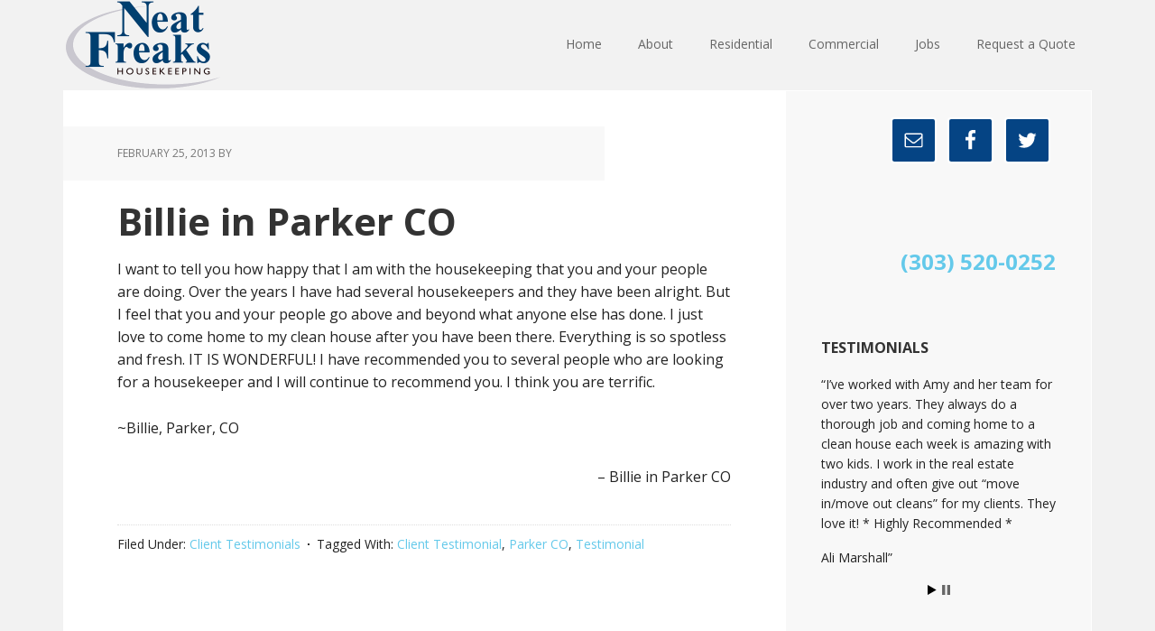

--- FILE ---
content_type: text/html; charset=UTF-8
request_url: https://www.neatfreakshousekeeping.com/testimonial/billie-in-parker-co/
body_size: 12441
content:
<!DOCTYPE html>
<html lang="en-US" prefix="og: http://ogp.me/ns#">
<head >
<meta charset="UTF-8" />
<meta name="viewport" content="width=device-width, initial-scale=1" />
<title>Billie in Parker CO - Neat Freaks Housekeeping Testimonial</title>

		<style type="text/css">
			.slide-excerpt { width: 30%; }
			.slide-excerpt { top: 0; }
			.slide-excerpt { left: 0; }
			.flexslider { max-width: 1140px; max-height: 445px; }
			.slide-image { max-height: 445px; }
		</style>
<!-- This site is optimized with the Yoast SEO plugin v10.1.1 - https://yoast.com/wordpress/plugins/seo/ -->
<meta name="description" content="I just love to come home to my clean house after you have been there. Everything is spotless and fresh. IT IS WONDERFUL! I recommended to everyone."/>
<link rel="canonical" href="https://www.neatfreakshousekeeping.com/testimonial/billie-in-parker-co/" />
<link rel="publisher" href="https://plus.google.com/u/0/+Neatfreakshousekeeping/about"/>
<meta property="og:locale" content="en_US" />
<meta property="og:type" content="article" />
<meta property="og:title" content="Billie in Parker CO - Neat Freaks Housekeeping Testimonial" />
<meta property="og:description" content="I just love to come home to my clean house after you have been there. Everything is spotless and fresh. IT IS WONDERFUL! I recommended to everyone." />
<meta property="og:url" content="https://www.neatfreakshousekeeping.com/testimonial/billie-in-parker-co/" />
<meta property="og:site_name" content="Neat Freaks Housekeeping" />
<meta property="article:publisher" content="https://www.facebook.com/neatfreakshousekeeping" />
<meta property="article:tag" content="Client Testimonial" />
<meta property="article:tag" content="Parker CO" />
<meta property="article:tag" content="Testimonial" />
<meta property="article:section" content="Client Testimonials" />
<meta property="og:image" content="http://neatfreakshousekeeping.rlmartin.com/wp-content/uploads/2013/02/NeatFreaks_logo_220.gif" />
<meta name="twitter:card" content="summary" />
<meta name="twitter:description" content="I just love to come home to my clean house after you have been there. Everything is spotless and fresh. IT IS WONDERFUL! I recommended to everyone." />
<meta name="twitter:title" content="Billie in Parker CO - Neat Freaks Housekeeping Testimonial" />
<meta name="twitter:site" content="@NeatFreaksClean" />
<meta name="twitter:image" content="http://neatfreakshousekeeping.rlmartin.com/wp-content/uploads/2013/02/NeatFreaks_logo_220.gif" />
<meta name="twitter:creator" content="@NeatFreaksClean" />
<script type='application/ld+json'>{"@context":"https://schema.org","@type":"Organization","url":"https://www.neatfreakshousekeeping.com/","sameAs":["https://www.facebook.com/neatfreakshousekeeping","https://plus.google.com/u/0/+Neatfreakshousekeeping/about","https://twitter.com/NeatFreaksClean"],"@id":"https://www.neatfreakshousekeeping.com/#organization","name":"Neat Freaks Housekeeping and Commercial Cleaning Service","logo":""}</script>
<!-- / Yoast SEO plugin. -->

<link rel='dns-prefetch' href='//s0.wp.com' />
<link rel='dns-prefetch' href='//www.neatfreakshousekeeping.com' />
<link rel='dns-prefetch' href='//fonts.googleapis.com' />
<link rel='dns-prefetch' href='//s.w.org' />
<link rel="alternate" type="application/rss+xml" title="Neat Freaks Housekeeping &raquo; Feed" href="https://www.neatfreakshousekeeping.com/feed/" />
<link rel="alternate" type="application/rss+xml" title="Neat Freaks Housekeeping &raquo; Comments Feed" href="https://www.neatfreakshousekeeping.com/comments/feed/" />
		<script type="text/javascript">
			window._wpemojiSettings = {"baseUrl":"https:\/\/s.w.org\/images\/core\/emoji\/12.0.0-1\/72x72\/","ext":".png","svgUrl":"https:\/\/s.w.org\/images\/core\/emoji\/12.0.0-1\/svg\/","svgExt":".svg","source":{"concatemoji":"https:\/\/www.neatfreakshousekeeping.com\/wp-includes\/js\/wp-emoji-release.min.js?ver=5.3.2"}};
			!function(e,a,t){var r,n,o,i,p=a.createElement("canvas"),s=p.getContext&&p.getContext("2d");function c(e,t){var a=String.fromCharCode;s.clearRect(0,0,p.width,p.height),s.fillText(a.apply(this,e),0,0);var r=p.toDataURL();return s.clearRect(0,0,p.width,p.height),s.fillText(a.apply(this,t),0,0),r===p.toDataURL()}function l(e){if(!s||!s.fillText)return!1;switch(s.textBaseline="top",s.font="600 32px Arial",e){case"flag":return!c([127987,65039,8205,9895,65039],[127987,65039,8203,9895,65039])&&(!c([55356,56826,55356,56819],[55356,56826,8203,55356,56819])&&!c([55356,57332,56128,56423,56128,56418,56128,56421,56128,56430,56128,56423,56128,56447],[55356,57332,8203,56128,56423,8203,56128,56418,8203,56128,56421,8203,56128,56430,8203,56128,56423,8203,56128,56447]));case"emoji":return!c([55357,56424,55356,57342,8205,55358,56605,8205,55357,56424,55356,57340],[55357,56424,55356,57342,8203,55358,56605,8203,55357,56424,55356,57340])}return!1}function d(e){var t=a.createElement("script");t.src=e,t.defer=t.type="text/javascript",a.getElementsByTagName("head")[0].appendChild(t)}for(i=Array("flag","emoji"),t.supports={everything:!0,everythingExceptFlag:!0},o=0;o<i.length;o++)t.supports[i[o]]=l(i[o]),t.supports.everything=t.supports.everything&&t.supports[i[o]],"flag"!==i[o]&&(t.supports.everythingExceptFlag=t.supports.everythingExceptFlag&&t.supports[i[o]]);t.supports.everythingExceptFlag=t.supports.everythingExceptFlag&&!t.supports.flag,t.DOMReady=!1,t.readyCallback=function(){t.DOMReady=!0},t.supports.everything||(n=function(){t.readyCallback()},a.addEventListener?(a.addEventListener("DOMContentLoaded",n,!1),e.addEventListener("load",n,!1)):(e.attachEvent("onload",n),a.attachEvent("onreadystatechange",function(){"complete"===a.readyState&&t.readyCallback()})),(r=t.source||{}).concatemoji?d(r.concatemoji):r.wpemoji&&r.twemoji&&(d(r.twemoji),d(r.wpemoji)))}(window,document,window._wpemojiSettings);
		</script>
		<style type="text/css">
img.wp-smiley,
img.emoji {
	display: inline !important;
	border: none !important;
	box-shadow: none !important;
	height: 1em !important;
	width: 1em !important;
	margin: 0 .07em !important;
	vertical-align: -0.1em !important;
	background: none !important;
	padding: 0 !important;
}
</style>
	<link rel='stylesheet' id='jquery.bxslider-css'  href='//www.neatfreakshousekeeping.com/wp-content/plugins/testimonials-widget/includes/libraries/bxslider-4/dist/jquery.bxslider.css?ver=5.3.2' type='text/css' media='all' />
<link rel='stylesheet' id='Axl_Testimonials_Widget-css'  href='//www.neatfreakshousekeeping.com/wp-content/plugins/testimonials-widget/assets/css/testimonials-widget.css?ver=5.3.2' type='text/css' media='all' />
<link rel='stylesheet' id='executive-pro-css'  href='https://www.neatfreakshousekeeping.com/wp-content/themes/executive-pro/style.css?ver=3.2.2' type='text/css' media='all' />
<style id='executive-pro-inline-css' type='text/css'>


		button,
		input[type="button"],
		input[type="reset"],
		input[type="submit"],
		.after-entry .enews-widget input[type="submit"],
		.archive-pagination li a,
		.button,
		.content .entry-header .entry-meta .entry-comments-link,
		.entry-content .button,
		.genesis-nav-menu .current-menu-item > a,
		.sidebar .enews-widget input[type="submit"] {
			background-color: #003366;
			color: #ffffff;
		}

		.footer-widgets a,
		.footer-widgets .entry-title a:focus,
		.footer-widgets .entry-title a:hover {
			color: #003366;
		}

		.content .entry-header .entry-meta .entry-comments-link a,
		.content .entry-header .entry-meta .entry-comments-link a::before {
			color: #ffffff;
		}

		
</style>
<link rel='stylesheet' id='wp-block-library-css'  href='https://www.neatfreakshousekeeping.com/wp-includes/css/dist/block-library/style.min.css?ver=5.3.2' type='text/css' media='all' />
<link rel='stylesheet' id='dashicons-css'  href='https://www.neatfreakshousekeeping.com/wp-includes/css/dashicons.min.css?ver=5.3.2' type='text/css' media='all' />
<link rel='stylesheet' id='google-font-css'  href='//fonts.googleapis.com/css?family=Open+Sans%3A400italic%2C700italic%2C400%2C700&#038;ver=3.2.2' type='text/css' media='all' />
<link rel='stylesheet' id='simple-social-icons-font-css'  href='https://www.neatfreakshousekeeping.com/wp-content/plugins/simple-social-icons/css/style.css?ver=3.0.0' type='text/css' media='all' />
<link rel='stylesheet' id='jetpack_css-css'  href='https://www.neatfreakshousekeeping.com/wp-content/plugins/jetpack/css/jetpack.css?ver=7.1.1' type='text/css' media='all' />
<link rel='stylesheet' id='slider_styles-css'  href='https://www.neatfreakshousekeeping.com/wp-content/plugins/genesis-responsive-slider/style.css?ver=0.9.5' type='text/css' media='all' />
<script type='text/javascript' src='https://www.neatfreakshousekeeping.com/wp-includes/js/jquery/jquery.js?ver=1.12.4-wp'></script>
<script type='text/javascript' src='https://www.neatfreakshousekeeping.com/wp-includes/js/jquery/jquery-migrate.min.js?ver=1.4.1'></script>
<!--[if lt IE 9]>
<script type='text/javascript' src='https://www.neatfreakshousekeeping.com/wp-content/themes/genesis/lib/js/html5shiv.min.js?ver=3.7.3'></script>
<![endif]-->
<script type='text/javascript' src='https://www.neatfreakshousekeeping.com/wp-content/plugins/simple-social-icons/svgxuse.js?ver=1.1.21'></script>
<link rel='https://api.w.org/' href='https://www.neatfreakshousekeeping.com/wp-json/' />
<link rel="EditURI" type="application/rsd+xml" title="RSD" href="https://www.neatfreakshousekeeping.com/xmlrpc.php?rsd" />
<link rel="wlwmanifest" type="application/wlwmanifest+xml" href="https://www.neatfreakshousekeeping.com/wp-includes/wlwmanifest.xml" /> 
<meta name="generator" content="WordPress 5.3.2" />
<link rel='shortlink' href='https://www.neatfreakshousekeeping.com/?p=60' />
<link rel="alternate" type="application/json+oembed" href="https://www.neatfreakshousekeeping.com/wp-json/oembed/1.0/embed?url=https%3A%2F%2Fwww.neatfreakshousekeeping.com%2Ftestimonial%2Fbillie-in-parker-co%2F" />
<link rel="alternate" type="text/xml+oembed" href="https://www.neatfreakshousekeeping.com/wp-json/oembed/1.0/embed?url=https%3A%2F%2Fwww.neatfreakshousekeeping.com%2Ftestimonial%2Fbillie-in-parker-co%2F&#038;format=xml" />

<!-- Call Now Button 0.3.5 by Jerry Rietveld (callnowbutton.com) -->
<style>#callnowbutton {display:none;} @media screen and (max-width:650px){#callnowbutton {display:block; position:fixed; text-decoration:none; z-index:2147483647;width:65px; height:65px; border-radius:50%; border-top:1px solid #ff6060; bottom:15px; box-shadow: 0 1px 2px rgba(0, 0, 0, 0.4);transform: scale(1);right:20px;background:url([data-uri]) center/50px 50px no-repeat #dd3333;}}</style>
<link rel="pingback" href="https://www.neatfreakshousekeeping.com/xmlrpc.php" />
<script>
  (function(i,s,o,g,r,a,m){i['GoogleAnalyticsObject']=r;i[r]=i[r]||function(){
  (i[r].q=i[r].q||[]).push(arguments)},i[r].l=1*new Date();a=s.createElement(o),
  m=s.getElementsByTagName(o)[0];a.async=1;a.src=g;m.parentNode.insertBefore(a,m)
  })(window,document,'script','https://www.google-analytics.com/analytics.js','ga');

  ga('create', 'UA-16192737-1', 'auto');
  ga('send', 'pageview');

</script><style type="text/css">.site-title a { background: url(https://www.neatfreakshousekeeping.com/wp-content/uploads/2017/04/newnfheader.png) no-repeat !important; }</style>
<link rel="icon" href="https://www.neatfreakshousekeeping.com/wp-content/uploads/2017/04/cropped-neatfreaks-web-1-32x32.png" sizes="32x32" />
<link rel="icon" href="https://www.neatfreakshousekeeping.com/wp-content/uploads/2017/04/cropped-neatfreaks-web-1-192x192.png" sizes="192x192" />
<link rel="apple-touch-icon-precomposed" href="https://www.neatfreakshousekeeping.com/wp-content/uploads/2017/04/cropped-neatfreaks-web-1-180x180.png" />
<meta name="msapplication-TileImage" content="https://www.neatfreakshousekeeping.com/wp-content/uploads/2017/04/cropped-neatfreaks-web-1-270x270.png" />
</head>
<body class="testimonials-widget-template-default single single-testimonials-widget postid-60 custom-header header-image content-sidebar" itemscope itemtype="https://schema.org/WebPage"><div class="site-container"><ul class="genesis-skip-link"><li><a href="#genesis-content" class="screen-reader-shortcut"> Skip to content</a></li><li><a href="#genesis-sidebar-primary" class="screen-reader-shortcut"> Skip to primary sidebar</a></li><li><a href="#genesis-footer-widgets" class="screen-reader-shortcut"> Skip to footer</a></li></ul><header class="site-header" itemscope itemtype="https://schema.org/WPHeader"><div class="wrap"><div class="title-area"><p class="site-title" itemprop="headline"><a href="https://www.neatfreakshousekeeping.com/">Neat Freaks Housekeeping</a></p></div><div class="widget-area header-widget-area"><section id="nav_menu-2" class="widget widget_nav_menu"><div class="widget-wrap"><nav class="nav-header" itemscope itemtype="https://schema.org/SiteNavigationElement"><ul id="menu-secondary" class="menu genesis-nav-menu js-superfish"><li id="menu-item-35" class="menu-item menu-item-type-custom menu-item-object-custom menu-item-home menu-item-35"><a href="https://www.neatfreakshousekeeping.com" itemprop="url"><span itemprop="name">Home</span></a></li>
<li id="menu-item-28" class="menu-item menu-item-type-post_type menu-item-object-page menu-item-has-children menu-item-28"><a href="https://www.neatfreakshousekeeping.com/about/" itemprop="url"><span itemprop="name">About</span></a>
<ul class="sub-menu">
	<li id="menu-item-84" class="menu-item menu-item-type-post_type menu-item-object-page menu-item-84"><a href="https://www.neatfreakshousekeeping.com/contact-neat-freaks-housekeeping/" itemprop="url"><span itemprop="name">Contact</span></a></li>
	<li id="menu-item-74" class="menu-item menu-item-type-post_type menu-item-object-page menu-item-74"><a href="https://www.neatfreakshousekeeping.com/policies-procedures-neat-freaks/" itemprop="url"><span itemprop="name">Policies and Procedures</span></a></li>
	<li id="menu-item-149" class="menu-item menu-item-type-custom menu-item-object-custom menu-item-149"><a href="https://www.neatfreakshousekeeping.com/wp-content/uploads/2019/03/ACORD-Form-20190305-102848.pdf" itemprop="url"><span itemprop="name">Insurance Certificate</span></a></li>
	<li id="menu-item-45" class="menu-item menu-item-type-post_type menu-item-object-page menu-item-45"><a href="https://www.neatfreakshousekeeping.com/cleaning-products/" itemprop="url"><span itemprop="name">Cleaning Products</span></a></li>
	<li id="menu-item-96" class="menu-item menu-item-type-post_type menu-item-object-page menu-item-96"><a href="https://www.neatfreakshousekeeping.com/blog/" itemprop="url"><span itemprop="name">Blog</span></a></li>
	<li id="menu-item-159" class="menu-item menu-item-type-post_type menu-item-object-page menu-item-159"><a href="https://www.neatfreakshousekeeping.com/site-map/" itemprop="url"><span itemprop="name">Site Map</span></a></li>
	<li id="menu-item-2880" class="menu-item menu-item-type-post_type menu-item-object-page menu-item-privacy-policy menu-item-2880"><a href="https://www.neatfreakshousekeeping.com/privacy-policy/" itemprop="url"><span itemprop="name">Privacy Policies</span></a></li>
</ul>
</li>
<li id="menu-item-41" class="menu-item menu-item-type-post_type menu-item-object-page menu-item-has-children menu-item-41"><a href="https://www.neatfreakshousekeeping.com/cleaning-services/" itemprop="url"><span itemprop="name">Residential</span></a>
<ul class="sub-menu">
	<li id="menu-item-2459" class="menu-item menu-item-type-post_type menu-item-object-page menu-item-2459"><a href="https://www.neatfreakshousekeeping.com/testimonials/" itemprop="url"><span itemprop="name">Testimonials</span></a></li>
</ul>
</li>
<li id="menu-item-2415" class="menu-item menu-item-type-post_type menu-item-object-page menu-item-2415"><a href="https://www.neatfreakshousekeeping.com/commercial-cleaning/" itemprop="url"><span itemprop="name">Commercial</span></a></li>
<li id="menu-item-67" class="menu-item menu-item-type-post_type menu-item-object-page menu-item-has-children menu-item-67"><a href="https://www.neatfreakshousekeeping.com/job-opportunities/" itemprop="url"><span itemprop="name">Jobs</span></a>
<ul class="sub-menu">
	<li id="menu-item-171" class="menu-item menu-item-type-post_type menu-item-object-page menu-item-171"><a href="https://www.neatfreakshousekeeping.com/employee-testimonials/" itemprop="url"><span itemprop="name">Employee Testimonials</span></a></li>
</ul>
</li>
<li id="menu-item-148" class="menu-item menu-item-type-post_type menu-item-object-page menu-item-148"><a href="https://www.neatfreakshousekeeping.com/contact-neat-freaks-housekeeping/" itemprop="url"><span itemprop="name">Request a Quote</span></a></li>
</ul></nav></div></section>
</div></div></header><div class="site-inner"><div class="content-sidebar-wrap"><main class="content" id="genesis-content"><article class="post-60 testimonials-widget type-testimonials-widget status-publish category-client-testimonials tag-client-testimonial tag-parker-co tag-testimonial entry" itemscope itemtype="https://schema.org/CreativeWork"><header class="entry-header"><p class="entry-meta"><time class="entry-time" itemprop="datePublished" datetime="2013-02-25T17:37:17-07:00">February 25, 2013</time> By   </p><h1 class="entry-title" itemprop="headline">Billie in Parker CO</h1>
</header><div class="entry-content" itemprop="text"><p align="left">I want to tell you how happy that I am with the housekeeping that you and your people are doing. Over the years I have had several housekeepers and they have been alright. But I feel that you and your people go above and beyond what anyone else has done. I just love to come home to my clean house after you have been there. Everything is so spotless and fresh. IT IS WONDERFUL! I have recommended you to several people who are looking for a housekeeper and I will continue to recommend you. I think you are terrific.</p>
<p>~Billie, Parker, CO</p>
<div class="testimonials-widget-testimonial single post-60 testimonials-widget type-testimonials-widget status-publish category-client-testimonials tag-client-testimonial tag-parker-co tag-testimonial entry" style="">
<!-- testimonials-widget-testimonials:60: -->
	<cite><span class="author">Billie in Parker CO</span></cite>
	</div>
</div><footer class="entry-footer"><p class="entry-meta"><span class="entry-categories">Filed Under: <a href="https://www.neatfreakshousekeeping.com/neat-freaks-testimonials/client-testimonials/" rel="category tag">Client Testimonials</a></span> <span class="entry-tags">Tagged With: <a href="https://www.neatfreakshousekeeping.com/tag/client-testimonial/" rel="tag">Client Testimonial</a>, <a href="https://www.neatfreakshousekeeping.com/tag/parker-co/" rel="tag">Parker CO</a>, <a href="https://www.neatfreakshousekeeping.com/tag/testimonial/" rel="tag">Testimonial</a></span></p></footer></article></main><aside class="sidebar sidebar-primary widget-area" role="complementary" aria-label="Primary Sidebar" itemscope itemtype="https://schema.org/WPSideBar" id="genesis-sidebar-primary"><h2 class="genesis-sidebar-title screen-reader-text">Primary Sidebar</h2><section id="simple-social-icons-2" class="widget simple-social-icons"><div class="widget-wrap"><ul class="alignright"><li class="ssi-email"><a href="mailto:info@neatfreakshousekeeping.com" ><svg role="img" class="social-email" aria-labelledby="social-email-2"><title id="social-email-2">Email</title><use xlink:href="https://www.neatfreakshousekeeping.com/wp-content/plugins/simple-social-icons/symbol-defs.svg#social-email"></use></svg></a></li><li class="ssi-facebook"><a href="http://www.facebook.com/neatfreakshousekeeping" target="_blank" rel="noopener noreferrer"><svg role="img" class="social-facebook" aria-labelledby="social-facebook-2"><title id="social-facebook-2">Facebook</title><use xlink:href="https://www.neatfreakshousekeeping.com/wp-content/plugins/simple-social-icons/symbol-defs.svg#social-facebook"></use></svg></a></li><li class="ssi-twitter"><a href="https://twitter.com/NeatFreaksClean" target="_blank" rel="noopener noreferrer"><svg role="img" class="social-twitter" aria-labelledby="social-twitter-2"><title id="social-twitter-2">Twitter</title><use xlink:href="https://www.neatfreakshousekeeping.com/wp-content/plugins/simple-social-icons/symbol-defs.svg#social-twitter"></use></svg></a></li></ul></div></section>
<section id="text-3" class="widget widget_text"><div class="widget-wrap">			<div class="textwidget"></br><h4 style="text-align: right;"><strong><a href="tel: 303-520-0252">(303) 520-0252</a>
</strong></h4></div>
		</div></section>
<section id="testimonials_widget-2" class="widget Axl_Testimonials_Widget_Slider_Widget"><div class="widget-wrap"><h3 class="widgettitle widget-title">Testimonials</h3>
<div class="testimonials-widget-testimonials testimonials-widget-testimonials2">
<div class="testimonials-widget-testimonial whitespace post-1578 testimonials-widget type-testimonials-widget status-publish category-client-testimonials entry" style="">
<!-- testimonials-widget-testimonials:1578: -->
		<q><p><span class="open-quote"></span>I&#8217;ve worked with Amy and her team for over two years. They always do a thorough job and coming home to a clean house each week is amazing with two kids. I work in the real estate industry and often give out &#8220;move in/move out cleans&#8221; for my clients. They love it! * Highly Recommended *</p>
<p>Ali Marshall<span class="close-quote"></span></p>
</q>
		</div>
<div class="testimonials-widget-testimonial whitespace post-55 testimonials-widget type-testimonials-widget status-publish category-client-testimonials tag-client-testimonial tag-parker-co tag-testimonial entry" style="display: none;">
<!-- testimonials-widget-testimonials:55: -->
		<q><p><span class="open-quote"></span>&#8220;My company recently relocated me and we hired Amy and her folks to clean our house after the movers left. There were a lot of issues with the movers not being completed on time. Amy and her team took this in stride and worked faithfully with us around OUR schedule to make sure the job was accomplis…<span class="close-quote"></span></p></q>
		</div>
<div class="testimonials-widget-testimonial whitespace post-61 testimonials-widget type-testimonials-widget status-publish category-client-testimonials tag-client-testimonial tag-parker-co tag-testimonial entry" style="display: none;">
<!-- testimonials-widget-testimonials:61: -->
		<q><p><span class="open-quote"></span></p>
<p align="left">We recently hired Neat Freaks for the 2nd time to handle our moveout cleaning.  This time was different, we were moving out of state and everything was crazy in the 11th hour.  Amy and her teams came in to clean the house from head to toe.  My realtor said they did a fantastic job, but I knew th…<span class="close-quote"></span></p></q>
			<cite><span class="job-title">Laurie in Parker CO</span></cite>
	</div>
<div class="testimonials-widget-testimonial whitespace post-208 testimonials-widget type-testimonials-widget status-publish category-client-testimonials entry" style="display: none;">
<!-- testimonials-widget-testimonials:208: -->
		<q><p><span class="open-quote"></span>Cheers to my friends Michael and Somer for gifting me a &#8220;single moms&#8221; house cleaning! The house cleaners did an amazing job and I am so blessed and thankful!  Kamera C Feb &#8217;13,  Aurora, CO<span class="close-quote"></span></p>
</q>
		</div>
<div class="testimonials-widget-testimonial whitespace post-54 testimonials-widget type-testimonials-widget status-publish category-client-testimonials tag-castle-rock-co tag-client-testimonial tag-testimonial entry" style="display: none;">
<!-- testimonials-widget-testimonials:54: -->
		<q><p><span class="open-quote"></span>If it hadn&#8217;t been for Neat Freaks, we could have had a huge disaster on our hands. When they was here cleaning for us, they noticed a flood in our basement. They called me on my cell phone to let me know. As a result we were able to get plumbers and flood fix-it people out here, before our septic sy…<span class="close-quote"></span></p></q>
		</div>
<div class="testimonials-widget-testimonial whitespace post-2218 testimonials-widget type-testimonials-widget status-publish category-client-testimonials entry" style="display: none;">
<!-- testimonials-widget-testimonials:2218: -->
		<q><p><span class="open-quote"></span></p>
<h3>Every cleaning is the best cleaning!</h3>
<div id="m_-7390228364927269698m_9195563526680787167gmail-m_-2692271401953591663AppleMailSignature">Over the years, I have had more housekeeping services than I can count. They always started out good but after a few months, the service begins to suffer.</div>
<div></div>
<div id="m_-7390228364927269698m_9195563526680787167gmail-m_-2692271401953591663AppleMailSignature">This has NOT happened with <span class="il">Amy</span>&#8216;s team at Neat Freaks. Every cleaning is the best cleaning. They pay attent…<span class="close-quote"></span></div></q>
		</div>
<div class="testimonials-widget-testimonial whitespace post-2216 testimonials-widget type-testimonials-widget status-publish category-client-testimonials entry" style="display: none;">
<!-- testimonials-widget-testimonials:2216: -->
		<q><p><span class="open-quote"></span></p>
<h4>They are fast, very conscientious and do a marvelous job!</h4>
<p>I have been one of Neatfreaks customers for over 4 years, and would like to say that these girls are a wonder.  They are fast, very conscientious and do a marvelous job.  My ladies are so nice and always very upbeat, can&#8217;t go wrong with Neat…<span class="close-quote"></span></p></q>
		</div>
<div class="testimonials-widget-testimonial whitespace post-57 testimonials-widget type-testimonials-widget status-publish category-client-testimonials tag-aurora-co tag-client-testimonial tag-testimonial entry" style="display: none;">
<!-- testimonials-widget-testimonials:57: -->
		<q><p><span class="open-quote"></span>I want to let you know how thrilled I am that I have found you! In the past I have had services that were either unreliable, inconsistent or required me to do a better cleaning after they left. For this reason, I have been doing everything myself for about a year. Your team is friendly, reliable, tr…<span class="close-quote"></span></p></q>
		</div>
<div class="testimonials-widget-testimonial whitespace post-2210 testimonials-widget type-testimonials-widget status-publish category-client-testimonials entry" style="display: none;">
<!-- testimonials-widget-testimonials:2210: -->
		<q><p><span class="open-quote"></span>As a client of Neat Freaks, I am most impressed with their attention to detail.  It&#8217;s so nice to come home to a sparkling home where no dirty stone is left unturned. They have also been very helpful when I have guests and need to change my schedule.  They have been very accommodating to making my l…<span class="close-quote"></span></p></q>
		</div>
<div class="testimonials-widget-testimonial whitespace post-46 testimonials-widget type-testimonials-widget status-publish category-client-testimonials tag-castle-rock-co tag-landlord-testimonial tag-realtor-testimonial tag-testimonial entry" style="display: none;">
<!-- testimonials-widget-testimonials:46: -->
		<q><p><span class="open-quote"></span>It was wonderful to walk into a <strong>beautiful, clean house</strong> &#8211; that I did not have to do ! As a landlord, it was exceptionally nice to have a clean and polished home to show to potential renters. Thank you so much!!</p>
<p>~Realtor, Faye McGuar, <strong>Castle Rock, CO</strong><span class="close-quote"></span></p></q>
			<cite><span class="job-title">Realtor Faye McGuar Castle Rock Co</span></cite>
	</div>
</div>
</div></section>
		<section id="recent-posts-2" class="widget widget_recent_entries"><div class="widget-wrap">		<h3 class="widgettitle widget-title">Recent Posts</h3>
		<ul>
											<li>
					<a href="https://www.neatfreakshousekeeping.com/insurance/">Insurance</a>
									</li>
											<li>
					<a href="https://www.neatfreakshousekeeping.com/commercial-cleaning-services/">Commercial Cleaning Service &#8211; Areas Served</a>
									</li>
											<li>
					<a href="https://www.neatfreakshousekeeping.com/getting-rid-rust/">Getting rid of rust</a>
									</li>
											<li>
					<a href="https://www.neatfreakshousekeeping.com/dollar-store-halloween-decor/">Dollar Store Halloween Decor</a>
									</li>
											<li>
					<a href="https://www.neatfreakshousekeeping.com/bed-bugs/">Getting Rid of Bed Bugs</a>
									</li>
					</ul>
		</div></section>
<section id="nav_menu-4" class="widget widget_nav_menu"><div class="widget-wrap"><h3 class="widgettitle widget-title">Neatfreak Reviews</h3>
<div class="menu-testimonials-container"><ul id="menu-testimonials" class="menu"><li id="menu-item-2480" class="menu-item menu-item-type-post_type_archive menu-item-object-testimonials-widget current-menu-ancestor current-menu-parent menu-item-has-children menu-item-2480"><a href="https://www.neatfreakshousekeeping.com/testimonials/" itemprop="url">Testimonials</a>
<ul class="sub-menu">
	<li id="menu-item-2460" class="menu-item menu-item-type-post_type menu-item-object-testimonials-widget menu-item-2460"><a href="https://www.neatfreakshousekeeping.com/testimonial/always-a-thorough-job-highly-recommended/" itemprop="url">Always a Thorough Job! Highly Recommended</a></li>
	<li id="menu-item-2461" class="menu-item menu-item-type-post_type menu-item-object-testimonials-widget menu-item-2461"><a href="https://www.neatfreakshousekeeping.com/testimonial/beyond-amazing-in-castle-rock-meadows/" itemprop="url">Beyond Amazing in Castle Rock Meadows</a></li>
	<li id="menu-item-2462" class="menu-item menu-item-type-post_type menu-item-object-testimonials-widget current-menu-item menu-item-2462"><a href="https://www.neatfreakshousekeeping.com/testimonial/billie-in-parker-co/" aria-current="page" itemprop="url">Billie in Parker CO</a></li>
	<li id="menu-item-2463" class="menu-item menu-item-type-post_type menu-item-object-testimonials-widget menu-item-2463"><a href="https://www.neatfreakshousekeeping.com/testimonial/highly-recommend-neat-freaks/" itemprop="url">Can&#8217;t go wrong with Neat Freaks, I highly recommend them.</a></li>
	<li id="menu-item-2464" class="menu-item menu-item-type-post_type menu-item-object-testimonials-widget menu-item-2464"><a href="https://www.neatfreakshousekeeping.com/testimonial/carrie-in-highlands-ranch-colorado/" itemprop="url">Carrie in Highlands Ranch Colorado</a></li>
	<li id="menu-item-2465" class="menu-item menu-item-type-post_type menu-item-object-testimonials-widget menu-item-2465"><a href="https://www.neatfreakshousekeeping.com/testimonial/denise-in-parker-co/" itemprop="url">Denise in Parker CO</a></li>
	<li id="menu-item-2466" class="menu-item menu-item-type-post_type menu-item-object-testimonials-widget menu-item-2466"><a href="https://www.neatfreakshousekeeping.com/testimonial/diana-in-parker-co-neat-freaks-review/" itemprop="url">Diana in Parker CO – Neat Freaks Review</a></li>
	<li id="menu-item-2467" class="menu-item menu-item-type-post_type menu-item-object-testimonials-widget menu-item-2467"><a href="https://www.neatfreakshousekeeping.com/testimonial/don-in-parker-co/" itemprop="url">Don in Parker CO</a></li>
	<li id="menu-item-2468" class="menu-item menu-item-type-post_type menu-item-object-testimonials-widget menu-item-2468"><a href="https://www.neatfreakshousekeeping.com/testimonial/donna-in-parker-co/" itemprop="url">Donna in Parker CO</a></li>
	<li id="menu-item-2469" class="menu-item menu-item-type-post_type menu-item-object-testimonials-widget menu-item-2469"><a href="https://www.neatfreakshousekeeping.com/testimonial/laurie-in-parker-co/" itemprop="url">Girls Find $600!</a></li>
	<li id="menu-item-2470" class="menu-item menu-item-type-post_type menu-item-object-testimonials-widget menu-item-2470"><a href="https://www.neatfreakshousekeeping.com/testimonial/hunter-in-denver-co/" itemprop="url">Hunter in Denver, CO</a></li>
	<li id="menu-item-2471" class="menu-item menu-item-type-post_type menu-item-object-testimonials-widget menu-item-2471"><a href="https://www.neatfreakshousekeeping.com/testimonial/impressed-attention-detail/" itemprop="url">Impressed with Attention to Detail</a></li>
	<li id="menu-item-2472" class="menu-item menu-item-type-post_type menu-item-object-testimonials-widget menu-item-2472"><a href="https://www.neatfreakshousekeeping.com/testimonial/leesa-in-castle-rock-co/" itemprop="url">Leesa in Castle Rock CO –</a></li>
	<li id="menu-item-2473" class="menu-item menu-item-type-post_type menu-item-object-testimonials-widget menu-item-2473"><a href="https://www.neatfreakshousekeeping.com/testimonial/best-cleaning-crew/" itemprop="url">NF team turns my dirty house back into a home</a></li>
	<li id="menu-item-2474" class="menu-item menu-item-type-post_type menu-item-object-testimonials-widget menu-item-2474"><a href="https://www.neatfreakshousekeeping.com/testimonial/realtor-faye-mcguar-castle-rock-co/" itemprop="url">Realtor Faye McGuar Castle Rock Co</a></li>
	<li id="menu-item-2475" class="menu-item menu-item-type-post_type menu-item-object-testimonials-widget menu-item-2475"><a href="https://www.neatfreakshousekeeping.com/testimonial/realtor-rick-wilson-parker-co/" itemprop="url">Realtor, Rick Wilson, Parker, CO</a></li>
	<li id="menu-item-2476" class="menu-item menu-item-type-post_type menu-item-object-testimonials-widget menu-item-2476"><a href="https://www.neatfreakshousekeeping.com/testimonial/single-mom-thanks/" itemprop="url">Single Mom Thanks!</a></li>
	<li id="menu-item-2477" class="menu-item menu-item-type-post_type menu-item-object-testimonials-widget menu-item-2477"><a href="https://www.neatfreakshousekeeping.com/testimonial/shellie-in-parker-co/" itemprop="url">Stress Free Move!</a></li>
	<li id="menu-item-2478" class="menu-item menu-item-type-post_type menu-item-object-testimonials-widget menu-item-2478"><a href="https://www.neatfreakshousekeeping.com/testimonial/their-attention-to-detail-was-impeccable-and-very-much-appreciated/" itemprop="url">Their attention to detail was impeccable and very much appreciated!</a></li>
	<li id="menu-item-2479" class="menu-item menu-item-type-post_type menu-item-object-testimonials-widget menu-item-2479"><a href="https://www.neatfreakshousekeeping.com/testimonial/tonya-in-aurora-colorado/" itemprop="url">Tonya in Aurora Colorado</a></li>
</ul>
</li>
</ul></div></div></section>
<section id="blog_subscription-2" class="widget widget_blog_subscription jetpack_subscription_widget"><div class="widget-wrap"><h3 class="widgettitle widget-title">Subscribe to Blog via Email</h3>

            <form action="#" method="post" accept-charset="utf-8" id="subscribe-blog-blog_subscription-2">
				                    <div id="subscribe-text"><p>Enter your email address to subscribe to this blog via email</p>
</div>                    <p id="subscribe-email">
                        <label id="jetpack-subscribe-label"
                               class="screen-reader-text"
                               for="subscribe-field-blog_subscription-2">
							Email Address                        </label>
                        <input type="email" name="email" required="required" class="required"
                               value=""
                               id="subscribe-field-blog_subscription-2"
                               placeholder="Email Address"/>
                    </p>

                    <p id="subscribe-submit">
                        <input type="hidden" name="action" value="subscribe"/>
                        <input type="hidden" name="source" value="https://www.neatfreakshousekeeping.com/testimonial/billie-in-parker-co/"/>
                        <input type="hidden" name="sub-type" value="widget"/>
                        <input type="hidden" name="redirect_fragment" value="blog_subscription-2"/>
						                        <button type="submit"
	                        		                    	                        name="jetpack_subscriptions_widget"
	                    >
	                        Subscribe                        </button>
                    </p>
				            </form>
		
</div></section>
</aside></div></div><div class="footer-widgets" id="genesis-footer-widgets"><h2 class="genesis-sidebar-title screen-reader-text">Footer</h2><div class="wrap"><div class="widget-area footer-widgets-1 footer-widget-area"><section id="text-7" class="widget widget_text"><div class="widget-wrap"><h3 class="widgettitle widget-title">Residential House Cleaning Areas Served</h3>
			<div class="textwidget"><p>Parker, CO<br />
Highlands Ranch, CO<br />
Castle Rock, CO<br />
Castle Pines, CO<br />
Aurora-Southlands, CO<br />
Franktown, CO<br />
Cherry Hills Village, CO<br />
Englewood, CO<br />
Denver Tech Center, CO<br />
Lone Tree, CO<br />
Greenwood Village, CO<br />
Centennial, CO<br />
Denver, CO<br />
Morrison, CO<br />
Stapleton, CO</p>
</div>
		</div></section>
</div><div class="widget-area footer-widgets-2 footer-widget-area"><section id="text-10" class="widget widget_text"><div class="widget-wrap"><h3 class="widgettitle widget-title">Call with Questions or for an Estimate</h3>
			<div class="textwidget"><strong> 303-520-0252
</strong></div>
		</div></section>
<section id="custom_html-2" class="widget_text widget widget_custom_html"><div class="widget_text widget-wrap"><div class="textwidget custom-html-widget"><br><a href="https://homeguide.com/co/denver/house-cleaning/" title="House Cleaning Services Denver" target="_blank" rel="noopener noreferrer"><img src="https://cdn.homeguide.com/assets/images/tmp/homeguide-2017.png" width="150" alt="House Cleaning Services Denver"></a><br></div></div></section>
</div><div class="widget-area footer-widgets-3 footer-widget-area"><section id="text-5" class="widget widget_text"><div class="widget-wrap"><h3 class="widgettitle widget-title">Commercial &#038; Office Cleaning Service Areas</h3>
			<div class="textwidget"><p>Parker, Colorado<br />
Castle Rock, Colorado<br />
Castle Pines, Colorado<br />
Highlands Ranch, Colorado<br />
DTC Denver Tech Center<br />
Stapleton, Colorado<br />
Aurora Southlands, Colorado<br />
Greenwood Village, Colorado</p>
</div>
		</div></section>
<section id="search-3" class="widget widget_search"><div class="widget-wrap"><form class="search-form" itemprop="potentialAction" itemscope itemtype="https://schema.org/SearchAction" method="get" action="https://www.neatfreakshousekeeping.com/" role="search"><label class="search-form-label screen-reader-text" for="searchform-696e79d68bdee7.70467443">Search this website</label><input class="search-form-input" type="search" itemprop="query-input" name="s" id="searchform-696e79d68bdee7.70467443" placeholder="Search this website"><input class="search-form-submit" type="submit" value="Search"><meta itemprop="target" content="https://www.neatfreakshousekeeping.com/?s={s}"></form></div></section>
</div></div></div><footer class="site-footer" itemscope itemtype="https://schema.org/WPFooter"><div class="wrap"><nav class="nav-secondary" aria-label="Secondary" itemscope itemtype="https://schema.org/SiteNavigationElement"><div class="wrap"><ul id="menu-main" class="menu genesis-nav-menu menu-secondary js-superfish"><li id="menu-item-2396" class="menu-item menu-item-type-post_type menu-item-object-page menu-item-2396"><a href="https://www.neatfreakshousekeeping.com/site-map/" itemprop="url"><span itemprop="name">Site Map</span></a></li>
<li id="menu-item-2397" class="menu-item menu-item-type-post_type menu-item-object-page menu-item-has-children menu-item-2397"><a href="https://www.neatfreakshousekeeping.com/testimonials/" itemprop="url"><span itemprop="name">Client Testimonials</span></a></li>
</ul></div></nav><p><a title="Site Map" href="https://www.neatfreakshousekeeping.com/site-map/" target="_blank">  Site Map  </a> | Copyright  &#x000A9;&nbsp;2026  Neat Freaks Housekeeping Parker | Castle Rock | Lone Tree | DTC | Stapleton| Denver CO <a title="website design colorado" href="http://www.chrissymorin.com" target="_blank">Web Developer</a> · <a rel="nofollow" href="https://www.neatfreakshousekeeping.com/wp-login.php">Log in</a></p></div></footer></div><a href="tel:303-520-0252" id="callnowbutton" ></a><script type='text/javascript'>jQuery(document).ready(function($) {$(".flexslider").flexslider({controlsContainer: "#genesis-responsive-slider",animation: "slide",directionNav: 1,controlNav: 1,animationDuration: 800,slideshowSpeed: 4000    });  });</script><style type="text/css" media="screen"> #simple-social-icons-2 ul li a, #simple-social-icons-2 ul li a:hover, #simple-social-icons-2 ul li a:focus { background-color: #054484 !important; border-radius: 4px; color: #ffffff !important; border: 2px #ffffff solid !important; font-size: 23px; padding: 12px; }  #simple-social-icons-2 ul li a:hover, #simple-social-icons-2 ul li a:focus { background-color: #f7a539 !important; border-color: #ffffff !important; color: #ffffff !important; }  #simple-social-icons-2 ul li a:focus { outline: 1px dotted #f7a539 !important; }</style><script type='text/javascript' src='https://s0.wp.com/wp-content/js/devicepx-jetpack.js?ver=202604'></script>
<script type='text/javascript' src='https://www.neatfreakshousekeeping.com/wp-includes/js/hoverIntent.min.js?ver=1.8.1'></script>
<script type='text/javascript' src='https://www.neatfreakshousekeeping.com/wp-content/themes/genesis/lib/js/menu/superfish.min.js?ver=1.7.10'></script>
<script type='text/javascript' src='https://www.neatfreakshousekeeping.com/wp-content/themes/genesis/lib/js/menu/superfish.args.min.js?ver=2.9.1'></script>
<script type='text/javascript' src='https://www.neatfreakshousekeeping.com/wp-content/themes/genesis/lib/js/skip-links.min.js?ver=2.9.1'></script>
<script type='text/javascript'>
/* <![CDATA[ */
var genesis_responsive_menu = {"mainMenu":"Menu","subMenu":"Submenu","menuClasses":{"combine":[".nav-header",".nav-primary"]}};
/* ]]> */
</script>
<script type='text/javascript' src='https://www.neatfreakshousekeeping.com/wp-content/themes/executive-pro/js/responsive-menus.min.js?ver=3.2.2'></script>
<script type='text/javascript' src='https://www.neatfreakshousekeeping.com/wp-content/plugins/genesis-responsive-slider/js/jquery.flexslider.js?ver=0.9.5'></script>
<script type='text/javascript' src='https://www.neatfreakshousekeeping.com/wp-includes/js/wp-embed.min.js?ver=5.3.2'></script>
<script type='text/javascript' src='//www.neatfreakshousekeeping.com/wp-content/plugins/testimonials-widget/includes/libraries/bxslider-4/dist/jquery.bxslider.min.js?ver=4.1.2'></script>
<script type="text/javascript">
var tw_2 = null;

jQuery(document).ready(function() {
	tw_2 = jQuery('.testimonials-widget-testimonials2').bxSlider({
		adaptiveHeight: true,
		auto: true,
		autoControls: true,
		autoHover: true,
		controls: false,
		mode: 'fade',
		pager: false,
		pause: 8000,
		video: false,
		slideMargin: 2,
		slideWidth: 0
	});
});
</script><script type='text/javascript' src='https://stats.wp.com/e-202604.js' async='async' defer='defer'></script>
<script type='text/javascript'>
	_stq = window._stq || [];
	_stq.push([ 'view', {v:'ext',j:'1:7.1.1',blog:'47007897',post:'60',tz:'-7',srv:'www.neatfreakshousekeeping.com'} ]);
	_stq.push([ 'clickTrackerInit', '47007897', '60' ]);
</script>
</body></html>


--- FILE ---
content_type: text/plain
request_url: https://www.google-analytics.com/j/collect?v=1&_v=j102&a=1442800961&t=pageview&_s=1&dl=https%3A%2F%2Fwww.neatfreakshousekeeping.com%2Ftestimonial%2Fbillie-in-parker-co%2F&ul=en-us%40posix&dt=Billie%20in%20Parker%20CO%20-%20Neat%20Freaks%20Housekeeping%20Testimonial&sr=1280x720&vp=1280x720&_u=IEBAAEABAAAAACAAI~&jid=1924979667&gjid=322555753&cid=834120921.1768847832&tid=UA-16192737-1&_gid=1162205586.1768847832&_r=1&_slc=1&z=199692863
body_size: -454
content:
2,cG-MJGWWTW8ZK